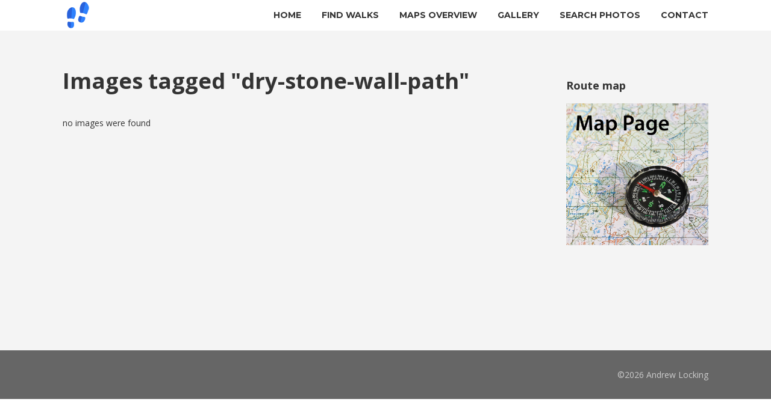

--- FILE ---
content_type: text/css
request_url: https://www.andrewswalks.co.uk/wp-content/themes/bentochildtheme/style.css?ver=1740168925
body_size: 728
content:
/* 
Theme Name:		 Bento Child Theme
Theme URI:		 http://www.websitebundles.com/
Description:	 Theme by Site <a href=\"http://childthemegenerator.com/\">http://childthemegenerator.com/</a>
Author:			 WebsiteBundles
Author URI:		 http://childthemegenerator.com/
Template:		 bento
Version:		 1.0.0
Text Domain:	 Bento-child
-------------------------------------------------------------- */ 

/* =Theme customization starts here
------------------------------------------------------- */

.nextgen_pro_blog_gallery {margin-top:30px;}
.entry-footer {font-size:100%;}

#myBtn {
  display: none;
  position: fixed;
  bottom: 20px;
  right: 30px;
  z-index: 99;
  border: none;
  outline: none;
  background-color: #00b285;
  color: white;
  cursor: pointer;
  padding: 15px;
  border-radius: 10px;
}

#myBtn:hover {
  background-color: #555;
}

#nav-primary {
  text-shadow: 1px 1px 2px white; 
  font-weight: bold;
}

#walk-meta img:hover {opacity: 0.5;}

.site-header .no-fixed-header {background-color:transparent;}

.archive article, .search-filter-results article {display: block !Important; padding-left: 0 !Important; margin-bottom: 1rem !important; width: 33.33%;}

.pagination h4 {clear:none; display: inline; padding-right:0.5em;}

.bottomnav {display: inline-block; padding: 10px !important; border-width: 1px; border-style: solid; border-color: #00b285; }

#pl-7684 img:hover {opacity: 0.5}

   .cse .gsc-search-button input.gsc-search-button-v2,
    input.gsc-search-button-v2 {
        height: 26px !important;
        margin-top: 0 !important;
        min-width: 13px !important;
        padding: 5px 26px !important;
        width: 68px !important;
    }
	
#sb_instagram.sbi_fixed_height {overflow-y: scroll !important; }
	
.home .logo {display: none}	

@media screen and (max-width: 768px) {
  .archive.grid-item, .archive .grid-sizer, .archive article, .search-filter-results article {width:100% !important; display:block;}
  
				}






.entry-content #___gcse_0 table {
	table-layout: initial !important;
    border-collapse: initial !important;
    border-spacing: initial;
	margin:0!important;
	padding:0!important;
		border-width:0!important;
}

.gsib_a {
    padding: 5px 9px 4px 9px!important;
}


input.gsc-input, .gsc-input-box, .gsc-input-box-hover, .gsc-input-box-focus {
    border-color: #DFE1E5!important;
	background-color:#fff!important
}

input.gsc-input {
    height:40px!important
}

.gsc-completion-container {
	margin-top:28px!important;
}

table.gsc-search-box td.gsc-input {border:0px}

td.gsc-search-button {border:0!important;padding:0!important}

#gs_id50 #gs_tti50 {
width: calc(100% - 20px) !important;
	border-right: 0px;
}

table.gsc-search-box td.gsib_b {
	width: 55px !important;
}


.gsc-search-button-v2, .gsc-search-button-v2:hover, .gsc-search-button-v2:focus {
	height:50px!important;
	    cursor: pointer;
	border-radius: 5px;
}

#___gcse_0 .gsc-search-button svg {
	    width: 20px!important;
    height: 20px!important;
}

#gs_cb50 {
	cursor: pointer!important;
}


--- FILE ---
content_type: text/javascript
request_url: https://www.andrewswalks.co.uk/wp-content/themes/bento/includes/js/theme-scripts.js?ver=6.9
body_size: 2838
content:

// Scripts used by the theme



// Noconflict
var $str = jQuery.noConflict();

// Variables
var $bento_isocontainer = $str('.items-container');
var bento_lastwindowPos = $str(window).scrollTop();
var bento_adminbarHeight = 0;
if ( $str('#wpadminbar').outerHeight(true) > 0 ) {
	bento_adminbarHeight = $str('#wpadminbar').outerHeight(true);
}

// Check if an iOS device
function bentoCheckDevice() {
	var iDevices = [
		'iPad Simulator',
		'iPhone Simulator',
		'iPod Simulator',
		'iPad',
		'iPhone',
		'iPod',
		'Mac68K',
		'MacPPC',
		'MacIntel'
	];
	if ( !!navigator.platform ) {
		while ( iDevices.length ) {
			if ( navigator.platform === iDevices.pop() ) { 
				return true; 
			}
		}
	}
	return false;
}

// Generate em values
function bentoEmValue(input) {
    var emSize = parseFloat( $str('html').css('font-size') );
    var output = emSize * 1.6 * input;
	return output;
}

// Handle same-page menu links
function bentoOnePage() {
	var headerHeight = 0;
	if ( bentoThemeVars.fixed_menu == 1 ) {
		headerHeight = $str('.site-header').outerHeight(true);
	}
	var menuitems = new Object();
	$str('.primary-menu a').each(function() {
		var itemclasses = 0;
		itemclasses = $str(this).parent('li').attr('class').split(" ");
		var itemid = itemclasses.slice(-1).pop();
		var itemPosition = 0;
		if ( $str(this).attr('href') && $str(this).attr('href').indexOf("#") != -1 ) {
			hash = $str(this).attr('href').substring($str(this).attr('href').indexOf('#')+1);
			if ( $str('#' + hash).length ) {
				itemPosition = $str('#' + hash).offset().top - headerHeight - 10;
				menuitems[itemid] = itemPosition;
			}
		}
	});
	return menuitems;
}

// Set side menu width for boxed layout
function bentoSideMenuWidth() {
	if ( bentoThemeVars.menu_config == 3 ) {
		var $header = $str('.header-side .site-header');
		if ( $str(window).width() < bentoEmValue(48) ) {
			$header.css('width','');
		} else {
			var wrapwidth = $str('.site-wrapper').outerWidth();
			var sidewidth = wrapwidth * 0.2;
			var widthstyle = 'width:'+sidewidth+'px !important;';
			if ( $header.attr('style') ) {
				$header.css('width','');
				$header.attr('style', widthstyle + $header.attr('style'));
			} else {
				$header.attr('style', widthstyle);
			}
		}
	}
}


$str(document).ready(function() {
	
	
	// Fixed header
	if ( bentoThemeVars.fixed_menu == 1 && bentoThemeVars.menu_config != 3 && $str(window).width() > bentoEmValue(64) ) {
		var topbar = 0;
		if ( $str('.bnt-topbar').length ) {
			topbar = $str('.bnt-topbar').outerHeight(true);
		}
		if ( $str(window).scrollTop() > topbar ) {
			if ( ! $str('.fixed-header').length ) {
				var $bento_headerClone = $str('.site-header > .bnt-container').clone();
				$str('.site-wrapper').append('<header class="site-header fixed-header"></header>');
				$str('.fixed-header').html($bento_headerClone);
			}
		}
	}
	
	
	// Submenu animations
	if ( bentoThemeVars.menu_config < 2 ) {
		$str('.site-wrapper').on( 'mouseenter mouseleave', '.primary-menu .menu-item-has-children', function(ev) {
			var parentMenu = $str(this);
			var submPos = parentMenu.offset().left;
			var windowWidth = $str(window).width();
			if ( parentMenu.parents('.menu-item-has-children').length ) {
				var subsubOff = submPos + 400; // 200 for each submenu width
				if ( subsubOff > windowWidth ) {
					parentMenu.children('.sub-menu').css({'left':'auto','right':'100%'});
				}
			} else {
				var subsubOff = submPos + 200; // 200 is the submenu width
				if ( subsubOff > windowWidth ) {
					parentMenu.children('.sub-menu').css({'right':'0'});
				}
			}
			if ( ev.type === 'mouseenter' ) {
				$str(this).children('.sub-menu').fadeIn(200);
			} else {
				$str(this).children('.sub-menu').fadeOut(200);
			}	
		});
	} else if ( bentoThemeVars.menu_config == 2 ) {
		$str('.ham-menu-trigger-container').click(function() {
			$str('.header-menu, .ham-menu-close-container').fadeIn(200, function() {
				$str('body').addClass('mobile-menu-open');
			});
			var $menu = $str('#nav-primary');
			var menuHeight = 0;
			if ( $menu.outerHeight(false) > 0 ) {
				menuHeight = $menu.outerHeight(false);
			}
			var menuMargin = ( $str(window).height() - menuHeight ) / 2;
			$menu.css('margin-top',menuMargin+'px');
		});
		$str('.ham-menu-close-container').click(function() {
			$str('.header-menu, .ham-menu-close-container').fadeOut(200, function() {
				$str('body').removeClass('mobile-menu-open');
			});
		});
	} else if ( bentoThemeVars.menu_config == 3 ) {
		$str('.primary-menu .menu-item-has-children > a').toggle(function(e) {
			if ( ! $str(this).hasClass('opened-side-menu') ) {
				$str(this).addClass('opened-side-menu');
			}
			$str(this).siblings('.sub-menu').slideDown(200);
		}, function(e) {
			e.preventDefault();
			if ( $str(this).hasClass('opened-side-menu') ) {
				$str(this).removeClass('opened-side-menu');
			}
			$str(this).siblings('.sub-menu').slideUp(200);
		});
	}
	
	
	// Mobile menu animations
	$str('.mobile-menu-trigger-container').click(function() {	
		var device = bentoCheckDevice();
		if ( device == false ) {
			$str('body').addClass('mobile-menu-open');
		}
		$str('.mobile-menu-shadow').fadeIn(500);
		$str('#nav-mobile').css("left", '0');
	});
	$str('.mobile-menu-close,.mobile-menu-shadow').click(function() {
		if ( $str('body').hasClass('mobile-menu-open') ) {
			$str('body').removeClass('mobile-menu-open');
		}
		$str('.mobile-menu-shadow').fadeOut(500);
		$str('#nav-mobile').css("left", '-100%');
	});
	
	
	// Side menu position on load
	if ( bentoThemeVars.menu_config == 3 ) {
		var bento_headertop = 0;
		if ( $str('#wpadminbar').outerHeight(true) > 0 ) {
			bento_headertop = $str('#wpadminbar').outerHeight(true);
		}
		if ( $str('.bnt-topbar').length ) {
			bento_headertop += $str('.bnt-topbar').outerHeight(true);
		}
		$str('.header-side .site-header').css('top',bento_headertop+'px');
	}
	
	
	// Comment form labels
	$str('.comment-form-field input').focus(function() {
		$str(this).siblings('label').fadeIn(500);
	}).blur(function() {
		if ( ! $str(this).val() ) {
			$str(this).siblings('label').fadeOut(500);
		}
	});
	if ( $str('.comment-form-field input').val() ) {
		$str(this).siblings('label').css('display','block');	
	}
	
	
	// Responsive videos
	$str('.entry-content iframe[src*="youtube.com"],.entry-content iframe[src*="vimeo.com"]').each(function() {
		$str(this).parent().fitVids();
	});
	
	
	// Ajax pagination
	var bento_page = 1;
	if ( bentoThemeVars.paged && bentoThemeVars.paged > 1 ) {
		bento_page = bentoThemeVars.paged;
	}
	if ( bento_page < bentoThemeVars.max_pages ) {
		$str('.ajax-load-more').fadeIn(100).css('display','block');
	}
	$str('.ajax-load-more').click(function () {
		$str('.spinner-ajax').fadeIn(400);
		$str.ajax({
			url: bentoThemeVars.ajaxurl,
			type: 'post',
			data: {
				action: 'ajax_pagination',
				query_vars: bentoThemeVars.query_vars,
				page: bento_page
			},
			success: function (html) {
				var $posts = $str(html).fadeIn(400);
				if ( bentoThemeVars.grid_mode != 'nogrid' ) {
					$str('.grid-container').append($posts);
				} else {
					$str('.site-main').append($posts);	
				}
			}
		});
		bento_page++;
		$str('.spinner-ajax').fadeOut(400);
		if ( bento_page >= bentoThemeVars.max_pages ) {
			$str('.ajax-load-more').remove();
		}
	});

	
	// Scroll to bottom of header with CTA buttons
	$str('.post-header-cta div').click(function() {
		bento_headerHeight = 0;
		if ( bentoThemeVars.fixed_menu == 1 ) {
			bento_headerHeight = $str('.site-header').outerHeight(true);
		}
		var hb = $str('.post-header').position().top + $str('.post-header').outerHeight(true) - bento_headerHeight;
		$str('html, body').animate( { scrollTop: hb }, 1000 );
	});
	
	
	// Display "add to cart" buttons on products
	$str('.products .product').hover(function() {
		$str(this).find('.add_to_cart_button').fadeIn(200);
	}, function() {
		$str(this).find('.add_to_cart_button').fadeOut(200);	
	});
	
	
	// Set side menu width for boxed layout
	bentoSideMenuWidth();
	
	
	// Side menu scrollable if too high
	if ( bentoThemeVars.menu_config == 3 ) {
		var $bento_header = $str('.header-side .site-header');
		var bento_headerHeight = $bento_header.outerHeight(true);
		var bento_bodyHeight = $str(document).height();
		if ( bento_headerHeight > bento_bodyHeight ) {
			$bento_header.addClass('header-side-high');
		}
	}
		
		
});


$str(window).load(function () {
	
	
	// Scroll to the correct position for hash URLs
	if ( window.location.hash ) {
		var bento_cleanhash = window.location.hash.substr(1);
		if ( $str('#' + bento_cleanhash).length ) {
			var bento_headerHeight = 0;
			if ( bentoThemeVars.fixed_menu == 1 ) {
				bento_headerHeight = $str('.site-header').outerHeight(true);
			}
			scrollPosition = $str('#' + bento_cleanhash).offset().top - bento_headerHeight - 10;
			$str('html, body').animate( { scrollTop: scrollPosition }, 1 );
		}
	}
	
	
	// Same-page menu links
	var bento_op_menu = bentoOnePage();
	if ( ! $str.isEmptyObject(bento_op_menu) ) {
		$str('.primary-menu li, .primary-mobile-menu li').removeClass('current-menu-item');		
	}
	$str('.primary-menu li a[href*=#]').on( 'click', function(e) {
		if ( this.pathname === window.location.pathname ) {
			e.stopPropagation();
			e.preventDefault();
			if ( $str('body').hasClass('mobile-menu-open') ) {
				$str('body').removeClass('mobile-menu-open');
			}
			var headerHeight = 0;
			if ( bentoThemeVars.fixed_menu == 1 ) {
				headerHeight = $str('.site-header').outerHeight(true);
			}
			var hash = $str(this).attr('href').substring($str(this).attr('href').indexOf('#')+1);
			var itemPos = $str('#' + hash).offset().top - headerHeight - 10;
			$str('html, body').animate( { scrollTop: itemPos }, 500, function() {
				$str('.mobile-menu-shadow').fadeOut(500);
				$str('#nav-mobile').css("left", '-100%');
			});
		}
	});


});


$str(window).resize(function () {
	
	
	// Set overlay menu margin
	if ( bentoThemeVars.menu_config == 2 ) {
		var $bento_menu = $str('#nav-primary');
		var bento_menuHeight = 0;
		if ( $bento_menu.outerHeight(false) > 0 ) {
			bento_menuHeight = $bento_menu.outerHeight(false);
		}
		var bento_menuMargin = ( $str(window).height() - bento_menuHeight ) / 2;
		$bento_menu.css('margin-top',bento_menuMargin+'px');
	}
	
	
	// Set side menu width for boxed layout
	bentoSideMenuWidth();


});


$str(window).scroll(function () {
	
	
	// Side menu on scroll
	if ( bentoThemeVars.menu_config == 3 ) {
		var $bento_header = $str('.header-side .site-header');
		var bento_windowPos = $str(window).scrollTop();
		var bento_headertop = parseInt($bento_header.css('top'),10);
		var bento_windowHeight = $str(window).height();
		var bento_headerHeight = $bento_header.outerHeight(true); 
		var bento_bodyHeight = $str(document).height();
		var bento_coef = 1;
		if ( bento_headerHeight > bento_windowHeight ) {
			var bento_headerDiff = bento_headerHeight - bento_windowHeight;
			if ( bento_headerDiff * 2 < bento_bodyHeight - bento_windowHeight ) {
				bento_coef = 2;
			}
			if ( bento_windowPos > bento_lastwindowPos ) {
				if ( bento_headertop >= -bento_headerDiff ) {
					bento_headertop = bento_headertop - ( ( bento_windowPos - bento_lastwindowPos ) / bento_coef );
				}
				if ( bento_windowHeight + bento_windowPos >= bento_bodyHeight ) {
					bento_headertop = -bento_headerDiff;
				}
			} else {
				if ( bento_windowPos == 0 || bento_headertop >= bento_adminbarHeight ) {
					bento_headertop = bento_adminbarHeight;
				} else {
					bento_headertop = bento_headertop + ( ( bento_lastwindowPos - bento_windowPos ) / bento_coef );
				}
			}	
		}
		$bento_header.css('top',bento_headertop+'px');
		bento_lastwindowPos = bento_windowPos;
	}
	
	
	// Fixed header on scroll
	if ( bentoThemeVars.fixed_menu == 1 && bentoThemeVars.menu_config != 3 && $str(window).width() > bentoEmValue(64) ) {
		var topbar = 0;
		if ( $str('.bnt-topbar').length ) {
			topbar = $str('.bnt-topbar').outerHeight(true);
		}
		if ( $str(window).scrollTop() > topbar ) {
			if ( ! $str('.fixed-header').length ) {
				var $bento_headerClone = $str('.site-header > .bnt-container').clone(true);
				$str('.site-wrapper').append('<header class="site-header fixed-header"></header>');
				$str('.fixed-header').html($bento_headerClone).fadeIn(600);
			}
		} else {
			if ( $str('.fixed-header').length ) {
				$str('.fixed-header').remove();
			}
		}
	}
	
	
	// Same-page menu links on scroll
	var bento_op_menu = bentoOnePage();
	var activeParent = '';
	var activeParentPrev = '';
	if ( ! $str.isEmptyObject(bento_op_menu) ) {
		var currentPosition = $str(window).scrollTop();
		$str.each( bento_op_menu, function( ind, val ) {
			val = val - 10;
			if ( currentPosition >= val ) {
				activeParent = ind;
			}
		});
		if ( activeParent != '' && activeParent != activeParentPrev ) {
			$str('.'+activeParent).addClass('current-menu-item');
			$str('.primary-menu li:not(".'+activeParent+'"),.primary-mobile-menu li:not(".'+activeParent+'")').removeClass('current-menu-item');
			var activeParentPrev = activeParent;
		}
	}
	
	
});